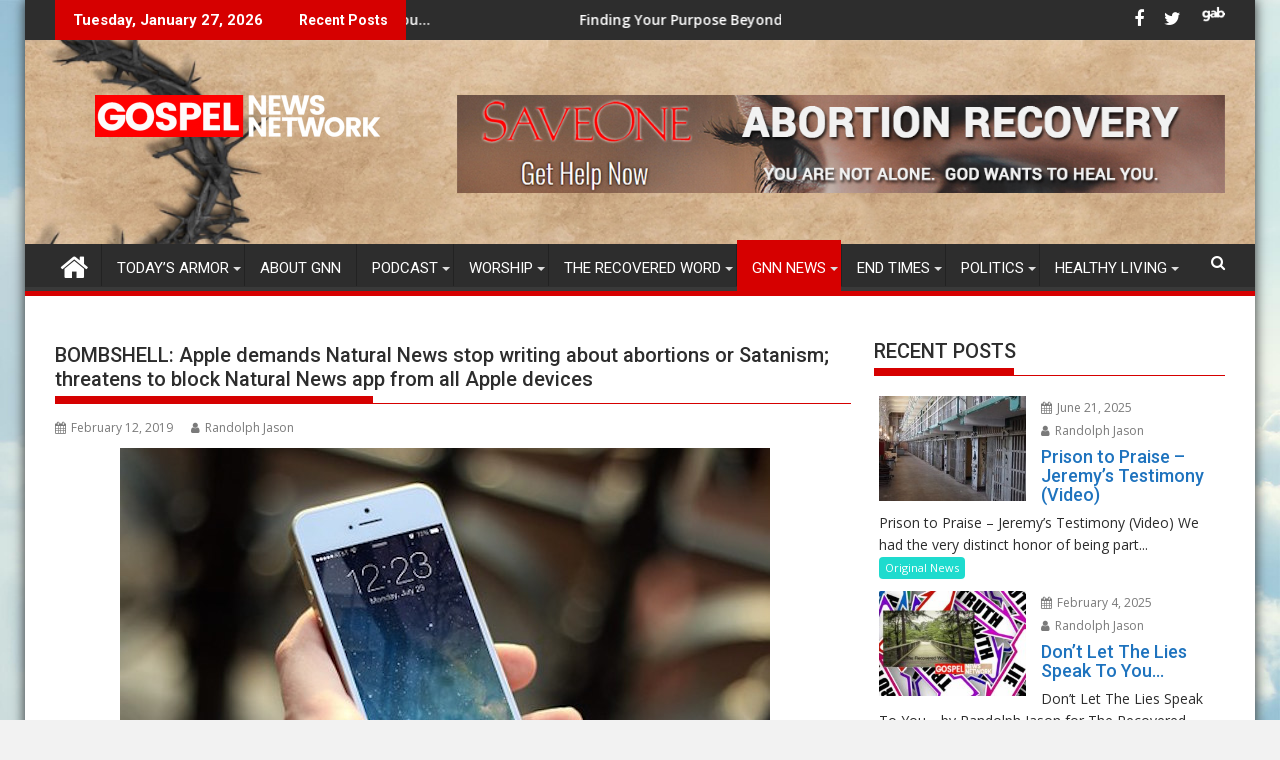

--- FILE ---
content_type: text/html; charset=utf-8
request_url: https://www.brighteon.com/embed/5999798152001
body_size: 860
content:
<!DOCTYPE html><html><head><meta charSet="utf-8"/><meta name="viewport" content="width=device-width"/><meta name="next-head-count" content="2"/><link rel="preload" href="/_next/static/css/5101c842092d6511.css" as="style"/><link rel="stylesheet" href="/_next/static/css/5101c842092d6511.css" data-n-g=""/><noscript data-n-css=""></noscript><script defer="" nomodule="" src="/_next/static/chunks/polyfills-42372ed130431b0a.js"></script><script src="/_next/static/chunks/webpack-1dc4219cd4964d7f.js" defer=""></script><script src="/_next/static/chunks/framework-838c6ca2253d4294.js" defer=""></script><script src="/_next/static/chunks/main-f4923522fc0190dc.js" defer=""></script><script src="/_next/static/chunks/pages/_app-fce3e84a69209825.js" defer=""></script><script src="/_next/static/chunks/123e19f2-948dc0f90e2a41fd.js" defer=""></script><script src="/_next/static/chunks/528-4900e08e1e1da3d3.js" defer=""></script><script src="/_next/static/chunks/2713-d14a36f64614afee.js" defer=""></script><script src="/_next/static/chunks/pages/embed/%5Bid%5D-e6bc472fd395ecd7.js" defer=""></script><script src="/_next/static/R4Qd98c9mPvAfEFk6zynL/_buildManifest.js" defer=""></script><script src="/_next/static/R4Qd98c9mPvAfEFk6zynL/_ssgManifest.js" defer=""></script></head><body><div id="__next"><section class="container__main"><div class="content pt-100 text-center"><h1 class="font-size-118">404</h1><p>THE VIDEO YOU&#x27;VE SELECTED IS NOT CURRENTLY AVAILABLE.</p><p>This can be caused by the video creator deactivating the video, deleting the video or having not yet made the video active.</p></div></section></div><script id="__NEXT_DATA__" type="application/json">{"props":{"pageProps":{},"__N_SSP":true},"page":"/embed/[id]","query":{"id":"5999798152001"},"buildId":"R4Qd98c9mPvAfEFk6zynL","isFallback":false,"isExperimentalCompile":false,"gssp":true,"scriptLoader":[]}</script><script defer src="https://static.cloudflareinsights.com/beacon.min.js/vcd15cbe7772f49c399c6a5babf22c1241717689176015" integrity="sha512-ZpsOmlRQV6y907TI0dKBHq9Md29nnaEIPlkf84rnaERnq6zvWvPUqr2ft8M1aS28oN72PdrCzSjY4U6VaAw1EQ==" data-cf-beacon='{"rayId":"9c4afc3f3819b86e","version":"2025.9.1","serverTiming":{"name":{"cfExtPri":true,"cfEdge":true,"cfOrigin":true,"cfL4":true,"cfSpeedBrain":true,"cfCacheStatus":true}},"token":"633a53af4dec47bc99b86a1d0bc8fc19","b":1}' crossorigin="anonymous"></script>
</body></html>